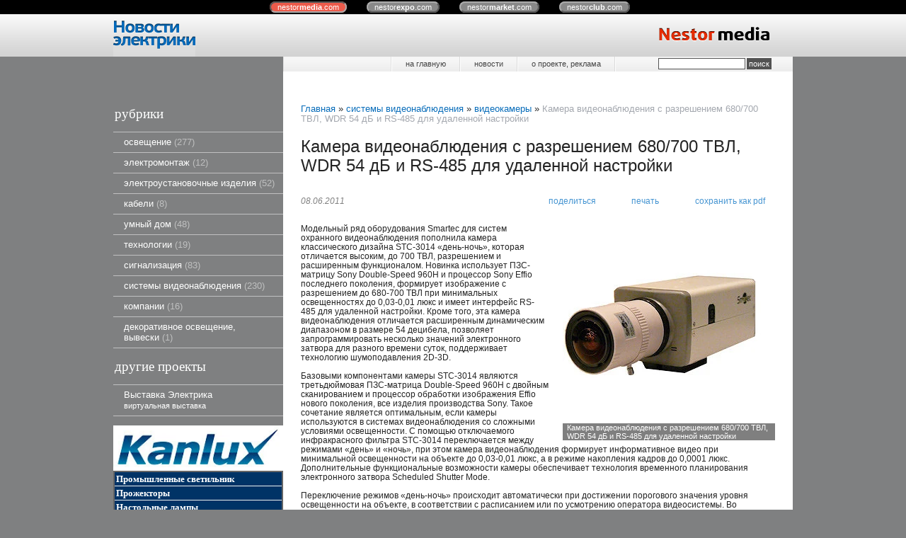

--- FILE ---
content_type: text/html; charset=utf-8
request_url: https://elektrika.nestormedia.com/index.pl?act=PRODUCT&id=706
body_size: 9132
content:
<!DOCTYPE html>
<html lang=ru><head>
<meta http-equiv=Content-Type content="text/html; charset=UTF-8"><meta http-equiv=Content-Language content=ru>
<title>Камера видеонаблюдения с разрешением 680/700 ТВЛ, WDR 54 дБ и RS-485 для удаленной настройки</title>
<meta name=description content="Модельный ряд оборудования Smartec для систем охранного видеонаблюдения пополнила камера классического дизайна STC-3014 «день-ночь», которая отличается высоким, до 700 ТВЛ, разрешением и расширенным функционалом. Новинка использует ПЗС-матрицу Sony ...">
<meta name=keywords content="WDR 54, камера, видеонаблюдение, STC, освещенность, изображение, объект, технология, Sony, матрица, режим, динамический, оператор, Effio, кадр, ТВЛ, счет, переключение">
<!-- meta -->
<link rel="shortcut icon" href=favicon.ico>
<link href='style.css?v=1768501525' rel=stylesheet type=text/css>
<!-- <link title="PressEnter" type="application/rss+xml" rel="alternate" href="sitemap.pl?act=RSS"> -->
<base target="_self">
<meta property=og:image content='https://elektrika.nestormedia.com/img/pages/706.jpg?ver=331445450855'>
<meta name=twitter:card content=summary_large_image>
<meta property=og:title content='Камера видеонаблюдения с разрешением 680/700 ТВЛ, WDR 54 дБ и RS-485 для удаленной настройки'>
<meta property=og:type content=website>
<meta property=og:url content='https://elektrika.nestormedia.com/index.pl?act=PRODUCT&amp;id=706'>
<link rel=preconnect href=https://core.nestormedia.com/><script src='js.js?ver=176850152633' onload='var cookies_allowed=1; setTimeout(function(){ajax2({url:"index.pl?act=PERF&c="+perftest(cookies_allowed)+"&a="+detect(cookies_allowed)});},600)'></script><link rel=canonical href="https://elektrika.nestormedia.com/index.pl?act=PRODUCT&amp;id=706"><style>
:root {
--shop_img_width:px;
--P:#096dba;
--P99:hsl(206 91% 99%); --onP99:#000;
--P98:hsl(206 91% 98%); --onP98:#000;
--P97:hsl(206 91% 97%); --onP97:#000;
--P96:hsl(206 91% 96%); --onP96:#000;
--P95:hsl(206 91% 95%); --onP95:#000;
--P90:hsl(206 91% 90%); --onP90:#000;
--P80:hsl(206 91% 80%); --onP80:#000;
--P70:hsl(206 91% 70%); --onP70:#000;
--P60:hsl(206 91% 60%); --onP60:#fff;
--P50:hsl(206 91% 50%); --onP50:#fff;
--P40:hsl(206 91% 40%); --onP40:#fff;
--P30:hsl(206 91% 30%); --onP30:#fff;
--P20:hsl(206 91% 20%); --onP20:#fff;
--P10:hsl(206 91% 10%); --onP10:#fff;
--S:#000000;
--S99:hsl(0 0% 99%); --onS99:#000;
--S98:hsl(0 0% 98%); --onS98:#000;
--S97:hsl(0 0% 97%); --onS97:#000;
--S96:hsl(0 0% 96%); --onS96:#000;
--S95:hsl(0 0% 95%); --onS95:#000;
--S90:hsl(0 0% 90%); --onS90:#000;
--S80:hsl(0 0% 80%); --onS80:#000;
--S70:hsl(0 0% 70%); --onS70:#000;
--S60:hsl(0 0% 60%); --onS60:#fff;
--S50:hsl(0 0% 50%); --onS50:#fff;
--S40:hsl(0 0% 40%); --onS40:#fff;
--S30:hsl(0 0% 30%); --onS30:#fff;
--S20:hsl(0 0% 20%); --onS20:#fff;
--S10:hsl(0 0% 10%); --onS10:#fff;
--N:#000000;
--N99:hsl(0 0% 99%); --onN99:#000;
--N98:hsl(0 0% 98%); --onN98:#000;
--N97:hsl(0 0% 97%); --onN97:#000;
--N96:hsl(0 0% 96%); --onN96:#000;
--N95:hsl(0 0% 95%); --onN95:#000;
--N90:hsl(0 0% 90%); --onN90:#000;
--N80:hsl(0 0% 80%); --onN80:#000;
--N70:hsl(0 0% 70%); --onN70:#000;
--N60:hsl(0 0% 60%); --onN60:#fff;
--N50:hsl(0 0% 50%); --onN50:#fff;
--N40:hsl(0 0% 40%); --onN40:#fff;
--N30:hsl(0 0% 30%); --onN30:#fff;
--N20:hsl(0 0% 20%); --onN20:#fff;
--N10:hsl(0 0% 10%); --onN10:#fff;
--var_style_border_radius_px:0px;
--var_style_cards_gap_px:20px;
--var_style_card_basis_px:220px;
--var_style_color_link:#096dba;

}
</style></head>
<body class="looking--half url-act-product url-c-sistemy-videonablyudeniya url-s-videokamery url-act-product-id-706 var_menu3_lvl2_type_desktop--click var_menu3_lvl2_type_mobile--click coredesktop" topmargin=0 leftmargin=0 marginheight=0 marginwidth=0 bgcolor=#7F8081><input type=checkbox class=menu3checkbox id=menu3checkbox checked><label class=menu3__screen for=menu3checkbox></label><center>

<style>
.cycle,.cycle a  {background:#000;font-family:Arial,sans-serif;font-size:8pt;}
.cycle a {background:#888;border:2px outset #aaa;text-decoration:none;color:#fff;margin-right:25px;border-radius:8px;padding:0px 9px 0px 9px;}
.cycle a.a,.cycle a.a:hover {border:2px inset #aaa;background:#ec5b4b !important}
.cycle a:hover {background:#bbb !important;}
</style>
<div class=cycle>
<div style="text-align:center;margin:auto;padding:4px 0px 4px 0px;">
<a href='http://nestormedia.com/' class=a style="margin-left:15px">nestor<b>media</b>.com</a>
<a href='http://nestorexpo.com/'> nestor<b>expo</b>.com</a>
<a href='http://nestormarket.com/'>nestor<b>market</b>.com</a>
<a href='http://nestorclub.com/'>nestor<b>club</b>.com</a>
</div></div>

<table width=100% style=table-layout:fixed>
<col><col width=960px><col>
<tr><td height=60px class=head><td class=head>
<div style=position:absolute;><div style='position:relative;top:41px;left:18px;z-index:11;color:#525252;text-shadow:0px 1px #fff'></div></div>
<div style=position:absolute;><a href='/'><img alt='' loading=lazy src=img/logo.png?v=1445450011 class=np style=position:relative;top:0px;left:0px;z-index:10></a></div>
<div style=position:absolute;><div style=position:relative;left:240px;float:left;></div></div>
<div style=float:right><a href='/'><img alt='' loading=lazy src=img/head.png?v=1445450010 style='margin:0px 33px 0px 0px'></a></div>
<td class=head>

<tr><td style=background:#7f8081><td><center>
<table width=100%><col><col>
<tr><td height=55px style=background:#7f8081><td class=ttm>

<table width=100% class=tm><tr><td style=padding:0px>
<table class=tm><tr><td><a href='/'>на главную</a><td><a href='index.pl?act=NEWSINDEX'>новости</a><td><a href='index.pl?act=ABOUT'>о проекте, реклама</a><td width=251px style='padding:0px;text-align:right;border-left:1px solid #fff;background:url(img/tt m.png) repeat-y right'>
<span id=searchi></span>
<script>t="<form action=index.pl><input type=hidden name=azZzct value=searzZzch1><table class=search><tr><td colspan=2 class=np><tr><td class=np><tr><td width=80%><inzZzput  nazZzme=strzZzing type=text style=width:100% value='' onfocus='this.value=\"\"'><td style=padding-left:2px><input type=submit value=поиск style=background:#525252;color:#fff></fzZzorm></table>";t=t.replace(/zZz/g,''); document.getElementById('searchi').innerHTML = t;</script>
</table></table>

<tr><td class=lmenu width=240px>
<table width=100% border=0 cellpadding=0 cellspacing=0 class=menu id=table-c>
<tr><td class=t>рубрики
<tr><td><a href='index.pl?act=SECTION&amp;section=osvesschenie'>освещение&nbsp;<span class=menu__pcount>277</span></a>
<tr><td><a href='index.pl?act=SECTION&amp;section=eeelektromontazh'>электромонтаж&nbsp;<span class=menu__pcount>12</span></a>
<tr><td><a href='index.pl?act=SECTION&amp;section=eeelektroustanovochnye+izdeliya'>электроустановочные изделия&nbsp;<span class=menu__pcount>52</span></a>
<tr><td><a href='index.pl?act=SECTION&amp;section=kabeli'>кабели&nbsp;<span class=menu__pcount>8</span></a>
<tr><td><a href='index.pl?act=SUBJ&amp;subj=umnyj+dom&amp;section=umnyj+dom'>умный дом&nbsp;<span class=menu__pcount>48</span></a>
<tr><td><a href='index.pl?act=SUBJ&amp;subj=tehnologii&amp;section=tehnologii'>технологии&nbsp;<span class=menu__pcount>19</span></a>
<tr><td><a href='index.pl?act=SECTION&amp;section=signalizaciya'>сигнализация&nbsp;<span class=menu__pcount>83</span></a>
<tr><td><a href='index.pl?act=SECTION&amp;section=sistemy+videonablyudeniya'>системы видеонаблюдения&nbsp;<span class=menu__pcount>230</span></a>
<tr><td><a href='index.pl?act=SUBJ&amp;subj=kompanii&amp;section=kompanii'>компании&nbsp;<span class=menu__pcount>16</span></a>
<tr><td><a href='index.pl?act=PRODUCT&amp;id=760'>декоративное освещение, вывески&nbsp;<span class=menu__pcount>1</span></a>


<tr><td class=t>другие проекты
<tr><td><a href='http://elektrika.nestorexpo.com/'>Выставка Электрика<br><small>виртуальная выставка</small></a>
<!--<tr><td class=t>метки-->
</table><br>
<!-- menu -->
<table width=100% border=0 cellpadding=0 cellspacing=0 class=ttags><tr><td class=np>
<!-- tags -->
<!-- <tr><td><a href='sitemap.pl?act=RSS' style=float:left><img alt='' loading=lazy src=img/rss.png class=np> получить RSS-ленту</a><br><br> -->
</table>
<div class='rotate rotate-left rotate-left1'><style><!--table.add { border-collapse:separate; border-radius:10;border:2px solid #666;}table.add td a{ display: block; width:100%; height:100%; }table.add td { padding:2px; font-family: Verdana; font-size: 10pt; vertical-align: top; background-color: #003366; border-bottom: 1px solid #EFEFEF;}table.add a { color: #FFFFFF; text-decoration: none; font-weight: bold; }table.add a:hover { color: #FFFFFF; background-color:#6277B2; }table.add a:hover.none { background-color:#C6ECFF;}--></style><a onclick="ajax2({url:'rotatemedia.pl?act=CLICKS&item=5'})" target=_blank href="http://www.tex48.by/index.pl?act=BRANDS&brand=KANLUX" onclick=""><span class='zimgw zimgw--nolb'    itemprop=image itemscope itemtype=https://schema.org/ImageObject bigimg='img/ax/tex48-01.jpg'><img alt='' loading=lazy oncontextmenu='return false' class='zimg' src='img/ax/tex48-01.jpg?w='   oncontextmenu='return false'   itemprop=thumbnailUrl><link itemprop=contentUrl href='img/ax/tex48-01.jpg'><meta itemprop=representativeOfPage content=true></span></a><table width=100% border=0 class=add><tr><td><a onclick="ajax2({url:'rotatemedia.pl?act=CLICKS&item=5'})" onclick="" target=_blank href='http://www.tex48.by/index.pl?act=SECTION&section=promyshlennye+svetilwniki&brand=KANLUX'>Промышленные светильник</a><tr><td><a onclick="ajax2({url:'rotatemedia.pl?act=CLICKS&item=5'})" onclick="" target=_blank href='index.pl?act=SUBJ&subj=prozhektory&section=prozhektory&brand=KANLUX'>Прожекторы</a><tr><td><a onclick="ajax2({url:'rotatemedia.pl?act=CLICKS&item=5'})" onclick="" target=_blank href='http://www.tex48.by/index.pl?act=SUBJ&subj=nastolwnye+lampy&section=nastolwnye+lampy&brand=KANLUX'>Настольные лампы</a><tr><td><a onclick="ajax2({url:'rotatemedia.pl?act=CLICKS&item=5'})" onclick="" target=_blank href='http://www.tex48.by/index.pl?act=SUBJ&subj=vstraivaemye+svetilwniki&section=vstraivaemye+svetilwniki&brand=KANLUX'>Встраиваемые светильники</a><tr><td><a onclick="ajax2({url:'rotatemedia.pl?act=CLICKS&item=5'})" onclick="" target=_blank href='http://www.tex48.by/index.pl?act=SUBJ&subj=mebelwnye+svetilwniki&section=mebelwnye+svetilwniki&brand=KANLUX'>Мебельные светильники</a><tr><td><a onclick="ajax2({url:'rotatemedia.pl?act=CLICKS&item=5'})" onclick="" target=_blank href='http://www.tex48.by/index.pl?act=SUBJ&subj=ulichnye+i+parkovye+svetilwniki&section=ulichnye+i+parkovye+svetilwniki&brand=KANLUX'>Парковые светильники</a></table></div><br>



<td  style="background:#fff;padding:0px 25px 20px 25px">
<div class='page page-product '>

<div class=wot>
<div class=breadcrumbs itemscope itemtype=https://schema.org/BreadcrumbList>
<a href='/'>Главная</a> <span class=breadcrumbs__sep>»</span> <span itemprop=itemListElement itemscope itemtype=https://schema.org/ListItem>
	<a itemprop=item href='/index.pl?act=SECTION&amp;section=sistemy+videonablyudeniya'>системы видеонаблюдения</a>
	<meta itemprop=position content=1>
	<meta itemprop=name content='системы видеонаблюдения'>
</span> <span class=breadcrumbs__sep>»</span> <span itemprop=itemListElement itemscope itemtype=https://schema.org/ListItem>
	<a itemprop=item href='/index.pl?act=SUBJ&amp;subj=videokamery&amp;section=sistemy+videonablyudeniya'>видеокамеры</a>
	<meta itemprop=position content=2>
	<meta itemprop=name content='видеокамеры'>
</span> <span class=breadcrumbs__sep>»</span> <span itemprop=itemListElement itemscope itemtype=https://schema.org/ListItem>
	<span itemprop=item itemscope itemtype=https://schema.org/Thing itemid='https://elektrika.nestormedia.com/index.pl?act=PRODUCT&amp;id=706'>Камера видеонаблюдения с разрешением 680/700 ТВЛ, WDR 54 дБ и RS-485 для удаленной настройки </span>
	<meta itemprop=position content=3>
	<meta itemprop=name content='Камера видеонаблюдения с разрешением 680/700 ТВЛ, WDR 54 дБ и RS-485 для удаленной настройки '>
</span>
</div>
</div>



<div >
<link itemprop=image href="https://elektrika.nestormedia.com/img/pages/706.jpg?ver=331445450855">
<meta itemprop=category content='системы видеонаблюдения'>



<content id=print >
<h1 itemprop=name>Камера видеонаблюдения с разрешением 680/700 ТВЛ, WDR 54 дБ и RS-485 для удаленной настройки  </h1>

<div class=page__podh1>
<div class=dateline>08.06.2011</div>
<div class=page__tools>
 
 <button type=button class="btn btn--ghost" onclick="try{ navigator.share({url:'https://elektrika.nestormedia.com/index.pl?act=PRODUCT&id=706'}); }catch(e){}" aria-label="поделиться"	><i class='icon-share-nodes-solid'></i><span class="page__toolstext"> поделиться</span></button>
 <button type=button class="btn btn--ghost" onclick="printthis('print','headcom')" aria-label="печать"><i class='print-button__printicon icon-print'></i><span class="page__toolstext"> печать</span></button>
 <button type=button class="btn btn--ghost" onclick="pdfthis('print','headcom')" aria-label="сохранить как pdf"><i class='logo-pdf'></i><span class="page__toolstext"> сохранить как pdf</span></button>
</div>
</div>


<div itemprop=brand itemscope itemtype=https://schema.org/Brand>
<div itemprop=name content=""></div>
</div>


<div class=page__content itemprop=description><span class='zimgw bigimg zimgw--lb' style='width:300px;;min-width:120px' alt="Камера видеонаблюдения с разрешением 680/700 ТВЛ, WDR 54 дБ и RS-485 для удаленной настройки  " onclick='lb({el:this,up:15})' itemprop=image itemscope itemtype=https://schema.org/ImageObject bigimg='img/pages/706.jpg?ver=130753507633px'><img class='zimg' src='img/pages/706.jpg?ver=130753507633px&w=300' width=300 height=300 oncontextmenu='return false' alt="Камера видеонаблюдения с разрешением 680/700 ТВЛ, WDR 54 дБ и RS-485 для удаленной настройки  "  loading=eager fetchpriority=high itemprop=thumbnailUrl><link itemprop=contentUrl href='img/pages/706.jpg?ver=130753507633px'><meta itemprop=representativeOfPage content=true></span>   Модельный ряд оборудования Smartec для систем охранного видеонаблюдения пополнила камера классического дизайна STC-3014 «день-ночь», которая отличается высоким, до 700 ТВЛ, разрешением и расширенным функционалом. Новинка использует ПЗС-матрицу Sony Double-Speed 960H и процессор Sony Effio последнего поколения, формирует изображение с разрешением до 680-700 ТВЛ при минимальных освещенностях до 0,03-0,01 люкс и имеет интерфейс RS-485 для удаленной настройки. Кроме того, эта камера видеонаблюдения отличается расширенным динамическим диапазоном в размере 54 децибела, позволяет запрограммировать несколько значений электронного затвора для разного времени суток, поддерживает технологию шумоподавления 2D-3D.<br>
<br>
Базовыми компонентами камеры STC-3014 являются третьдюймовая ПЗС-матрица Double-Speed 960H с двойным сканированием и процессор обработки изображения Effio нового поколения, все изделия производства Sony. Такое сочетание является оптимальным, если камеры используются в системах видеонаблюдения со сложными условиями освещенности. С помощью отключаемого инфракрасного фильтра STC-3014 переключается между режимами «день» и «ночь», при этом камера видеонаблюдения формирует информативное видео при минимальной освещенности на объекте до 0,03-0,01 люкс, а в режиме накопления кадров до 0,0001 люкс. Дополнительные функциональные возможности камеры обеспечивает технология временного планирования электронного затвора Scheduled Shutter Mode.<br>
<br>
Переключение режимов «день-ночь» происходит автоматически при достижении порогового значения уровня освещенности на объекте, в соответствии с расписанием или по усмотрению оператора видеосистемы. Во избежание переключения при непродолжительном изменении уровня освещенности, например, при кратковременной встречной засветке, камера видеонаблюдения использует функцию Delay Time, которая позволяет регулировать задержку переключения до четырех минут.<br>
<br>
Широкий динамический диапазон достигается за счет автоматической настройки экспозиции в режиме удвоенной скорости считывания матрицы. За счет аппаратного WDR эта камера видеонаблюдения формирует сбалансированное изображение даже при резких перепадах освещенности в зоне обзора, например, с ее помощью можно получить качественное изображение лица человека при сильной фоновой подсветке, когда обычная камера фиксирует лишь его темный силуэт. В сочетании с большой разрешающей способностью матрицы и двухуровневой обработкой видеосигнала STC-3014 обеспечивает оператора системы видеонаблюдения высококачественным видеоматериалом даже в сложных условиях освещенности.<br>
<br>
STC-3014 формирует видео с разрешением 680-700 ТВЛ и использует широкий набор технологий повышения качества изображения, реализованных на базе процессора Sony Effio. Так, для устранения шумовых составляющих видеосигнала новая камера видеонаблюдения поддерживает технологии двухмерного и трехмерного шумоподавления. При этом алгоритм двухмерного шумоподавления использует фильтр пространственного удаления шумов, а трехмерного еще и временной фильтр, который анализирует смежные кадры и устраняет искажения и шумы, возникающие при съемке динамических сцен. Для повышения детализации затемненных областей кадра камера использует функцию динамической коррекции яркости XDR, Extended Dynamic Range.<br>
<br>
Аппаратный детектор движения STC-3014 регистрирует подвижные объекты в области видеонаблюдения, а также позволяет распознавать попадающие в кадр лица людей, до четырех одновременно, при обнаружении которых на экран выводится тревожное сообщение, привлекающее внимание оператора видеосистемы. За счет применения технологии E-Zoom новая камера видеонаблюдения Smartec способна повысить детализацию объектов в кадре. Также камера предоставляет возможность маскирования до 16 зон, размер и положение которых выбирается произвольно.<br>
<br>
Монтаж STC-3014 на объекте видеонаблюдения может осуществляться на любые поверхности при помощи фирменных кронштейнов STB-C01 и STB-C02. Для питания камеры необходим источник постоянного-переменного тока напряжением 12-24 вольта, а ее потребляемая мощность не превышает 3,5 ватта. Поскольку STC-3014 поставляется без объектива, к ней можно подобрать оптику в зависимости от условий освещенности на объекте и других требований. При этом данная камера видеонаблюдения поддерживает объективы с автодиафрагмой с управлением VD-DC и креплением C-CS. В отличие от большинства аналоговых камер новинка имеет интерфейс RS-485, через который можно осуществлять удаленную настройку параметров изображения.<br>
<br>
www.smartec-cctv.ru</div>


<div style=clear:both></div>


<br>
<br>

<br><br>
</content>
</div>










<br><br><br>
<h3 class=page__morefromcath><span>Ещё из раздела <a href='index.pl?act=SUBJ&amp;subj=videokamery&amp;section=sistemy+videonablyudeniya'>видеокамеры</a></span></h3>
<div class='cards cards--place--cs cards--place--more cards--grid'>
<div class='cards__card' data-ordname='p^637' itemprop=itemListElement itemscope itemtype=https://schema.org/Offer>
<div class='card'>

<a class=card__imgw href='index.pl?act=PRODUCT&id=637'>
<img alt='' loading=lazy class='card__img card__img--contain' src='img/pages/637-s.jpg?ver=129260304233&w=320' >
<link itemprop=image href="https://elektrika.nestormedia.com/img/pages/637-s.jpg?ver=129260304233">
</a>

<div class=card__textw>
<div class='card__title h'><a class=dn href='https://elektrika.nestormedia.com/index.pl?act=PRODUCT&id=637' itemprop=url><span itemprop=name>Обзорная камера Super Dynamic III от Panasonic  </span></a></div>
<ul class=card__tagsul></ul>
<div class=card__text><div class=card__textcrop itemprop=description>Компания Panasonic Security System представила свое последнее достижение в ряду производимых ею камер Super Dynamic III. Новая внешняя обзорная камера WV-CW964 поможет специалистам, обеспечивающим безопасность, вести наиболее профессиональное  ...</div></div>
<div class=card__more><a class='more card__morebtn' href='index.pl?act=PRODUCT&id=637'>подробнее</a></div>
<div class=card__date><div class=dateline>02.03.2006</div></div>
</div>
<!-- shop-in-card637 -->
</div>
</div>

<div class='cards__card' data-ordname='p^591' itemprop=itemListElement itemscope itemtype=https://schema.org/Offer>
<div class='card'>

<a class=card__imgw href='index.pl?act=PRODUCT&id=591'>
<img alt='' loading=lazy class='card__img card__img--contain' src='img/pages/591-s.jpg?ver=129260267033&w=320' >
<link itemprop=image href="https://elektrika.nestormedia.com/img/pages/591-s.jpg?ver=129260267033">
</a>

<div class=card__textw>
<div class='card__title h'><a class=dn href='https://elektrika.nestormedia.com/index.pl?act=PRODUCT&id=591' itemprop=url><span itemprop=name>Компактная видеокамера Pelco серии Spectra с обзором 360°  </span></a></div>
<ul class=card__tagsul></ul>
<div class=card__text><div class=card__textcrop itemprop=description>Российская компания АРМО-Системы представила новую модель цветной поворотной видеокамеры Spectra Mini, которая предназначена для установки и видеонаблюдения внутри помещений. Новинка имеет компактный купол, встроенный трансфокатор с 10-кратным  ...</div></div>
<div class=card__more><a class='more card__morebtn' href='index.pl?act=PRODUCT&id=591'>подробнее</a></div>
<div class=card__date><div class=dateline>21.02.2006</div></div>
</div>
<!-- shop-in-card591 -->
</div>
</div>

<div class='cards__card' data-ordname='p^444' itemprop=itemListElement itemscope itemtype=https://schema.org/Offer>
<div class='card'>


<div class=card__textw>
<div class='card__title h'><a class=dn href='https://elektrika.nestormedia.com/index.pl?act=PRODUCT&id=444' itemprop=url><span itemprop=name>видеосистема ночного слежения  </span></a></div>
<ul class=card__tagsul></ul>
<div class=card__text><div class=card__textcrop itemprop=description>Компания Kappa представляет свою новую систему ночного слежения (Night Vision System – NVS). Видеосистема NVS обеспечивает отличное наблюдение в ночное время при минимальном освещении, без использования усилителя яркости изображения. Это означает  ...</div></div>
<div class=card__more><a class='more card__morebtn' href='index.pl?act=PRODUCT&id=444'>подробнее</a></div>
<div class=card__date><div class=dateline>25.01.2006</div></div>
</div>
<!-- shop-in-card444 -->
</div>
</div>

<div class='cards__card' data-ordname='p^337' itemprop=itemListElement itemscope itemtype=https://schema.org/Offer>
<div class='card'>

<a class=card__imgw href='index.pl?act=PRODUCT&id=337'>
<img alt='' loading=lazy class='card__img card__img--contain' src='img/pages/337-s.jpg?ver=129251432033&w=320' >
<link itemprop=image href="https://elektrika.nestormedia.com/img/pages/337-s.jpg?ver=129251432033">
</a>

<div class=card__textw>
<div class='card__title h'><a class=dn href='https://elektrika.nestormedia.com/index.pl?act=PRODUCT&id=337' itemprop=url><span itemprop=name>Беспроводная видеокамера AXIS 207W  </span></a></div>
<ul class=card__tagsul></ul>
<div class=card__text><div class=card__textcrop itemprop=description>Компания AXIS Communications, известный производитель сетевого оборудования для систем видеонаблюдения, представила новую беспроводную видеокамеру AXIS 207W с поддержкой стандарта WPA/WPA2, основанного на спецификации IEEE 802.11g. Эта видеокамера  ...</div></div>
<div class=card__more><a class='more card__morebtn' href='index.pl?act=PRODUCT&id=337'>подробнее</a></div>
<div class=card__date><div class=dateline>22.12.2005</div></div>
</div>
<!-- shop-in-card337 -->
</div>
</div>

<div class='cards__card' data-ordname='p^573' itemprop=itemListElement itemscope itemtype=https://schema.org/Offer>
<div class='card'>

<a class=card__imgw href='index.pl?act=PRODUCT&id=573'>
<img alt='' loading=lazy class='card__img card__img--contain' src='img/pages/573-s.jpg?ver=129260251733&w=320' >
<link itemprop=image href="https://elektrika.nestormedia.com/img/pages/573-s.jpg?ver=129260251733">
</a>

<div class=card__textw>
<div class='card__title h'><a class=dn href='https://elektrika.nestormedia.com/index.pl?act=PRODUCT&id=573' itemprop=url><span itemprop=name>Видеокамера день-ночь Pelco  </span></a></div>
<ul class=card__tagsul></ul>
<div class=card__text><div class=card__textcrop itemprop=description>Крупнейшая американская компания Pelco – известный мировой производитель широкого спектра оборудования для охранных систем видеонаблюдения, производит черно-белые и цветные видеокамеры, полноприводные интегрированные комплекты, видеокамеры  ...</div></div>
<div class=card__more><a class='more card__morebtn' href='index.pl?act=PRODUCT&id=573'>подробнее</a></div>
<div class=card__date><div class=dateline>22.12.2005</div></div>
</div>
<!-- shop-in-card573 -->
</div>
</div>

<div class='cards__card' data-ordname='p^640' itemprop=itemListElement itemscope itemtype=https://schema.org/Offer>
<div class='card'>

<a class=card__imgw href='index.pl?act=PRODUCT&id=640'>
<img alt='' loading=lazy class='card__img card__img--contain' src='img/pages/640-s.jpg?ver=129260307433&w=320' >
<link itemprop=image href="https://elektrika.nestormedia.com/img/pages/640-s.jpg?ver=129260307433">
</a>

<div class=card__textw>
<div class='card__title h'><a class=dn href='https://elektrika.nestormedia.com/index.pl?act=PRODUCT&id=640' itemprop=url><span itemprop=name>Панорамная видеокамера, которая видит на все 360°  </span></a></div>
<ul class=card__tagsul></ul>
<div class=card__text><div class=card__textcrop itemprop=description>Российская компания АРМО-Системы представляет новую видеокамеру наблюдения Halocam британской компании GrandEye. Видеокамера наблюдения Halocam с высоким разрешением оснащена сверхширокоугольным объективом «рыбий глаз» и высокопроизводительным  ...</div></div>
<div class=card__more><a class='more card__morebtn' href='index.pl?act=PRODUCT&id=640'>подробнее</a></div>
<div class=card__date><div class=dateline>13.12.2005</div></div>
</div>
<!-- shop-in-card640 -->
</div>
</div>

<div class='cards__card' data-ordname='p^619' itemprop=itemListElement itemscope itemtype=https://schema.org/Offer>
<div class='card'>

<a class=card__imgw href='index.pl?act=PRODUCT&id=619'>
<img alt='' loading=lazy class='card__img card__img--contain' src='img/pages/619-s.jpg?ver=129260287633&w=320' >
<link itemprop=image href="https://elektrika.nestormedia.com/img/pages/619-s.jpg?ver=129260287633">
</a>

<div class=card__textw>
<div class='card__title h'><a class=dn href='https://elektrika.nestormedia.com/index.pl?act=PRODUCT&id=619' itemprop=url><span itemprop=name>цветная миниатюрная камера видеонаблюдения LCL-619 WATEC  </span></a></div>
<ul class=card__tagsul></ul>
<div class=card__text><div class=card__textcrop itemprop=description>Компания Watec America Corp., сообщила о появлении на российском рынке LCL-619 - самой маленькой высокочувствительной цветной камеры Watec, предназначенной для решения широкого круга задач видеонаблюдения. В отличие от аналогичных миниатюрных камер  ...</div></div>
<div class=card__more><a class='more card__morebtn' href='index.pl?act=PRODUCT&id=619'>подробнее</a></div>
<div class=card__date><div class=dateline>29.11.2005</div></div>
</div>
<!-- shop-in-card619 -->
</div>
</div>

<div class='cards__card' data-ordname='p^336' itemprop=itemListElement itemscope itemtype=https://schema.org/Offer>
<div class='card'>

<a class=card__imgw href='index.pl?act=PRODUCT&id=336'>
<img alt='' loading=lazy class='card__img card__img--contain' src='img/pages/336-s.jpg?ver=129251397033&w=320' >
<link itemprop=image href="https://elektrika.nestormedia.com/img/pages/336-s.jpg?ver=129251397033">
</a>

<div class=card__textw>
<div class='card__title h'><a class=dn href='https://elektrika.nestormedia.com/index.pl?act=PRODUCT&id=336' itemprop=url><span itemprop=name>уличная видеокамера AXIS 225FD M-JPEG/MPEG-4 реального времени с PoE  </span></a></div>
<ul class=card__tagsul></ul>
<div class=card__text><div class=card__textcrop itemprop=description>Компания AXIS Communications, крупнейший мировой производитель оборудования для сетевого видеонаблюдения, представила новую сетевую уличную видеокамеру AXIS 225FD – фиксированную видеокамеру с объективом и термокожухом купольного типа. В модельной  ...</div></div>
<div class=card__more><a class='more card__morebtn' href='index.pl?act=PRODUCT&id=336'>подробнее</a></div>
<div class=card__date><div class=dateline>25.11.2005</div></div>
</div>
<!-- shop-in-card336 -->
</div>
</div>

<div class='cards__card' data-ordname='p^335' itemprop=itemListElement itemscope itemtype=https://schema.org/Offer>
<div class='card'>

<a class=card__imgw href='index.pl?act=PRODUCT&id=335'>
<img alt='' loading=lazy class='card__img card__img--contain' src='img/pages/335-s.jpg?ver=129251393733&w=320' >
<link itemprop=image href="https://elektrika.nestormedia.com/img/pages/335-s.jpg?ver=129251393733">
</a>

<div class=card__textw>
<div class='card__title h'><a class=dn href='https://elektrika.nestormedia.com/index.pl?act=PRODUCT&id=335' itemprop=url><span itemprop=name>IP-видеокамера  с двунаправленной передачей звука AXIS 210A  </span></a></div>
<ul class=card__tagsul></ul>
<div class=card__text><div class=card__textcrop itemprop=description>Шведская компания AXIS Communications представила новую IP-видеокамеру AXIS 210A с поддержкой двунаправленной передачи звука и PoE. Новинка оснащена объективом, динамиком и микрофоном. При освещенности от 3 до 10000 лк видеокамера формирует видео с  ...</div></div>
<div class=card__more><a class='more card__morebtn' href='index.pl?act=PRODUCT&id=335'>подробнее</a></div>
<div class=card__date><div class=dateline>18.11.2005</div></div>
</div>
<!-- shop-in-card335 -->
</div>
</div>

<div class='cards__card' data-ordname='p^334' itemprop=itemListElement itemscope itemtype=https://schema.org/Offer>
<div class='card'>

<a class=card__imgw href='index.pl?act=PRODUCT&id=334'>
<img alt='' loading=lazy class='card__img card__img--contain' src='img/pages/334-s.jpg?ver=129251431033&w=320' >
<link itemprop=image href="https://elektrika.nestormedia.com/img/pages/334-s.jpg?ver=129251431033">
</a>

<div class=card__textw>
<div class='card__title h'><a class=dn href='https://elektrika.nestormedia.com/index.pl?act=PRODUCT&id=334' itemprop=url><span itemprop=name>Web-камера AXIS 207  </span></a></div>
<ul class=card__tagsul></ul>
<div class=card__text><div class=card__textcrop itemprop=description>АРМО-Системы, официальный российский дистрибьютор оборудования для видеонаблюдения шведской компании AXIS Communications, анонсировала миниатюрную цветную web-камеру AXIS 207, передающую аудио- и видеоинформацию в режиме реального времени. Новинка  ...</div></div>
<div class=card__more><a class='more card__morebtn' href='index.pl?act=PRODUCT&id=334'>подробнее</a></div>
<div class=card__date><div class=dateline>11.10.2005</div></div>
</div>
<!-- shop-in-card334 -->
</div>
</div>

<div class='cards__card' data-ordname='p^512' itemprop=itemListElement itemscope itemtype=https://schema.org/Offer>
<div class='card'>


<div class=card__textw>
<div class='card__title h'><a class=dn href='https://elektrika.nestormedia.com/index.pl?act=PRODUCT&id=512' itemprop=url><span itemprop=name>JVC: камера видеонаблюдения TK-C921EG(А) для работы в условиях недостаточного освещения  </span></a></div>
<ul class=card__tagsul></ul>
<div class=card__text><div class=card__textcrop itemprop=description>Компания JVC Professional, производитель оборудования для систем видеонаблюдения, представила новую камеру видеонаблюдения TK-C921EG(A), предназначенную для работы в условиях недостаточного освещения. Благодаря высокой чувствительности и надежности,  ...</div></div>
<div class=card__more><a class='more card__morebtn' href='index.pl?act=PRODUCT&id=512'>подробнее</a></div>
<div class=card__date><div class=dateline>07.10.2005</div></div>
</div>
<!-- shop-in-card512 -->
</div>
</div>

<div class='cards__card' data-ordname='p^607' itemprop=itemListElement itemscope itemtype=https://schema.org/Offer>
<div class='card'>

<a class=card__imgw href='index.pl?act=PRODUCT&id=607'>
<img alt='' loading=lazy class='card__img card__img--contain' src='img/pages/607-s.jpg?ver=129260278933&w=320' >
<link itemprop=image href="https://elektrika.nestormedia.com/img/pages/607-s.jpg?ver=129260278933">
</a>

<div class=card__textw>
<div class='card__title h'><a class=dn href='https://elektrika.nestormedia.com/index.pl?act=PRODUCT&id=607' itemprop=url><span itemprop=name>камера видеонаблюдения от GE Security для объектов со сложной освещенностью  </span></a></div>
<ul class=card__tagsul></ul>
<div class=card__text><div class=card__textcrop itemprop=description>АРМО-Системы, официальный российский дистрибьютор оборудования для CCTV производства GE Security, представила новую цветную камеру видеонаблюдения KTC-XP1 серии UltraView, в которой используется принцип раздельной экспозиции пикселей, называемый  ...</div></div>
<div class=card__more><a class='more card__morebtn' href='index.pl?act=PRODUCT&id=607'>подробнее</a></div>
<div class=card__date><div class=dateline>04.10.2005</div></div>
</div>
<!-- shop-in-card607 -->
</div>
</div>
<!--cardsadd--><div class=cards__card></div><div class=cards__card></div><div class=cards__card></div></div>




</div><script src='lightbox.js?ver=163346031833'></script>
</table>
<td style=background:#7f8081>

<tr><td style=background:#747576><td>
<table width=100% border=0 cellpadding=0 cellspacing=0>
<tr><td width=240px style=background:#747576;padding:0px;padding-top:10px;><a href='http://www.nestor.minsk.by/'><img alt='' loading=lazy src=img/nestor.gif?v=1329398838></a><td style='background:#f2f2f3;padding:15px 25px'>
<div style=float:right><div class=bbw><div id=bbw></div></div></div>
<a href='index.pl' onmouseover="this.href ='index.pl?ac'+'t=LOGINFORM'" style=text-decoration:none;color:#222>©</a> 2026 
Новости электрики
<div></div>

<div><a rel=nofollow href='tel:+375173354481' >+375 (17) 335-44-81 (мы не продаем товары и услуги</a><br>описанные в статьях)</div>
<div><a class="automail" data-e1="adv@nestormed" data-e2="ia." data-e3="com" ><span style='background:url(img/emailstub.svg) no-repeat left bottom;background-size:auto 90%;display:inline-block;width:19em;height:1em'></span></a></div>
<div><a href='https://elektrika.nestormedia.com/'>elektrika.nestormedia.com</a></div>
<br>Сайт работает на платформе <a class='ncadv icon-snowplow-solid' href='https://nestorclub.com/index.pl?act=PRODUCT&id=58'>Nestorclub.com</a><br>
</table>
<td style=background:#747576>

</table>

<script type="application/ld+json">{"telephone":["+375173354481"],"geo":{"latitude":null,"longitude":null},"@type":"Organization","url":"https://elektrika.nestormedia.com/","name":"Новости электрики","legalName":"Издательство НЕСТОР","logo":"https://elektrika.nestormedia.com/logo.jpg","@context":"https://schema.org"}</script>

<div id=tmpl_hrefer style=display:none>
<a class="hrefer icon-share-from-square-regular" aria-label="Скопировать ссылку на этот фрагмент" data-tippy-content="Скопировать ссылку на этот фрагмент"  data-copyok="✓ Ссылка скопирована!"></a>
</div>

<!-- nc:c:home:elektrika.nestormedia.com --></body></html>